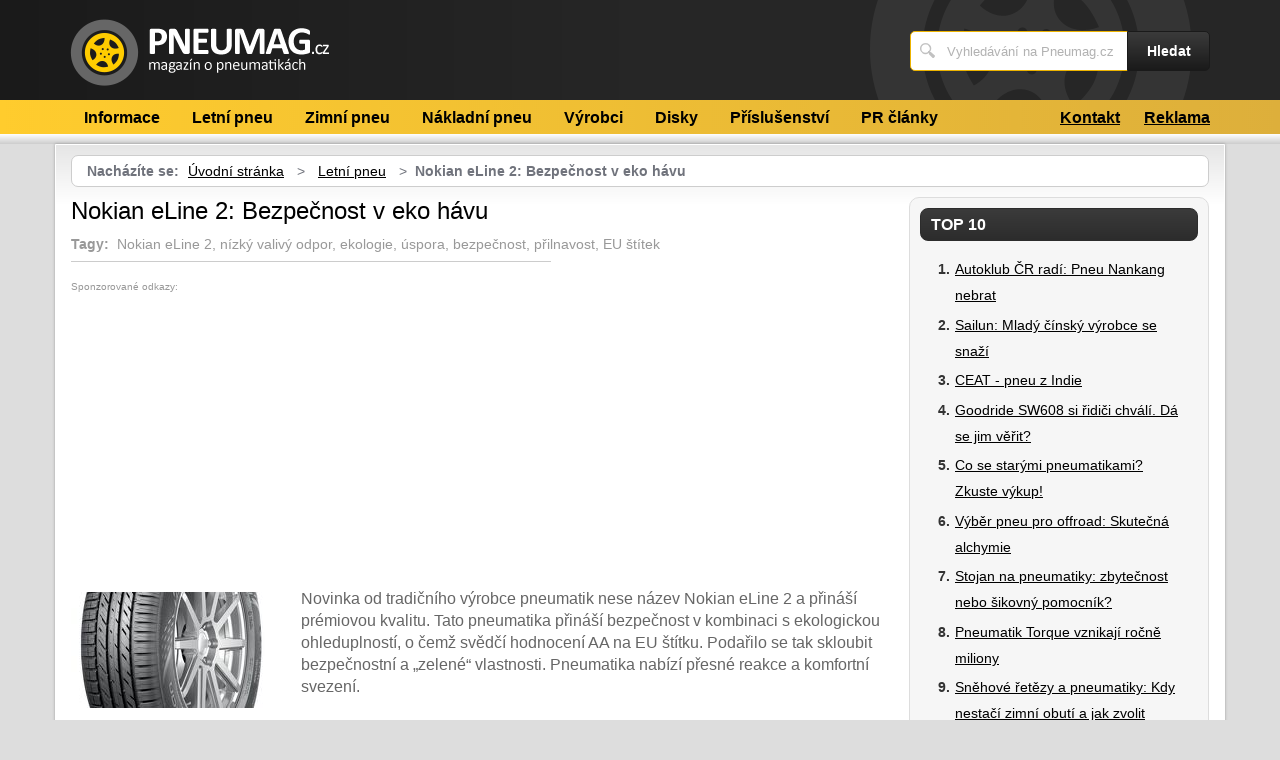

--- FILE ---
content_type: text/html; charset=UTF-8
request_url: https://www.pneumag.cz/1453/nokian-eline-2-bezpecnost-v-eko-verzi/
body_size: 6597
content:
<!DOCTYPE html>
<!--[if IE 7 ]>    <html lang="cs" class="ie7 no-js"> <![endif]-->
<!--[if IE 8 ]>    <html lang="cs" class="ie8 no-js"> <![endif]-->
<!--[if IE 9 ]>    <html lang="cs" class="ie9 no-js"> <![endif]-->
<!--[if (gt IE 9)|!(IE)]><!--> <html lang="cs" class="no-js"> <!--<![endif]-->
	<head>
		<meta charset="utf-8" />
		<!--[if IE]><meta http-equiv="X-UA-Compatible" content="IE=edge,chrome=1"><![endif]-->
		<meta name="viewport" content="width=device-width, initial-scale=1.0, minimum-scale=1.0, maximum-scale=1.0, user-scalable=0" />
		<title>Nokian eLine 2: Bezpečnost v eko hávu — PneuMag.cz</title>
					<meta name="description" content="Novinka od tradičního výrobce pneumatik nese název Nokian eLine 2 apřináší prémiovou kvalitu. Tato pneumatika přináší bezpečnostv kombinaci s ekolog ..." />
							<meta name="keywords" content="Nokian eLine 2, nízký valivý odpor, ekologie, úspora, bezpečnost, přilnavost, EU štítek" />
							<meta property="og:title" content="Nokian eLine 2: Bezpečnost v eko hávu — PneuMag.cz" />
							<meta property="og:description" content="Novinka od tradičního výrobce pneumatik nese název Nokian eLine 2 apřináší prémiovou kvalitu. Tato pneumatika přináší bezpečnostv kombinaci s ekolog ..." />
							<meta property="og:image" content="https://www.pneumag.cz/assets/clanky/2016-05/clanek01453/title_clanek01453.jpg" />
				<link rel="stylesheet" type="text/css" href="/css/style.css" media="screen" />
		<link rel="stylesheet" type="text/css" href="/css/my.css" media="screen" />
		<link rel="stylesheet" type="text/css" href="/css/print.css" media="print" />
		
		<script>document.documentElement.className = document.documentElement.className.replace('no-js', 'js');</script>
		<!--[if IE 8 ]> <script src="js/respond.min.js"></script><![endif]-->
	</head>
	<body class="page-homepage">
				<p id="menu-accessibility">
			<a title="Přejít k obsahu (Klávesová zkratka: Alt + 2)" accesskey="2" href="#main">Přejít k obsahu</a>
			<span class="hide">|</span>
			<a href="#menu-main">Přejít k hlavnímu menu</a>
			<span class="hide">|</span>
			<a href="#form-search">Přejít k vyhledávání</a>
		</p>
		<div id="header">
	<div class="row-main">
		<p id="logo">
			<a href="/"><img src="/img/logo.png" alt="logo" width="259" height="67" /></a>
		</p>
	</div>
</div>
<div id="menu-main">
	<div class="row-main">
		<a href="#" class="menu-toggle"><span class="vhide">Zobrazit menu</span></a>
		<ul class="reset menu">
				
									
					<li>
													<a class="" href="/kategorie/48/informace/">Informace</a>											</li>										
									
					<li>
													<a class="" href="/kategorie/44/letni-pneu/">Letní pneu</a>											</li>										
									
					<li>
													<a class="" href="/kategorie/46/zimni-pneu/">Zimní pneu</a>											</li>										
									
					<li>
													<a class="" href="/kategorie/45/nakladni-pneu/">Nákladní pneu</a>											</li>										
									
					<li>
													<a class="" href="/kategorie/49/vyrobci/">Výrobci</a>											</li>										
									
					<li>
													<a class="" href="/kategorie/43/disky/">Disky</a>											</li>										
									
					<li>
													<a class="" href="/kategorie/47/prislusenstvi/">Příslušenství</a>											</li>										
									
					<li>
													<a class="" href="/kategorie/50/pr-clanky/">PR články</a>											</li>										
							
					</ul>
					<ul class="reset r">
									<li><a href="/kontakt/">Kontakt</a></li>
									<li><a href="/reklama/">Reklama</a></li>
							</ul>	
			</div>
</div>
<div class="box-strip">
	<div class="row-main">
		<div class="box-adv">
					</div>
	</div>
</div>		
		<div id="main">
			<div class="row-main">
				<div class="content-main">
					<p id="menu-breadcrumb">
													<strong>Nacházíte se:</strong>
																		
																						<a href="/">Úvodní stránka</a>									
																	
															&nbsp;&gt;&nbsp;
																															<a href="/kategorie/44/letni-pneu/">Letní pneu</a>																	
																	
															&nbsp;&gt;&nbsp;
																						<strong>Nokian eLine 2: Bezpečnost v eko hávu</strong>
									
														
						
				</p>
				<div class="row">
					<div class="col col-content">
						<div class=' '>
	<!-- google_ad_section_start -->	
	<h1><span class='fn'>Nokian eLine 2: Bezpečnost v eko hávu</span></h1>
			<p class='tags'>
			<strong>Tagy:</strong>&nbsp;
							
											
				Nokian eLine 2, 						
											
								
				nízký valivý odpor, 						
											
								
				ekologie, 						
											
								
				úspora, 						
											
								
				bezpečnost, 						
											
								
				přilnavost, 						
											
								
				EU štítek						
											
								
		</p>																
					
		<div class='content'>
			<div id='article-top'><div class='content not4bbtext'><p style='font-size: 0.6em; color: #999; margin-bottom: 2px; padding-bottom: 2px'>Sponzorované odkazy:</p>

<script type="text/javascript"><!--
google_ad_client = "pub-0888445885747128";
/* 336x280, vytvořeno 20.10.10 */
google_ad_slot = "5536733789";
google_ad_width = 336;
google_ad_height = 280;
//-->
</script>
<script type="text/javascript"
src="https://pagead2.googlesyndication.com/pagead/show_ads.js">
</script></div></div>		</div>
			<div class="annot">
					<img title="Nokian eLine 2: Bezpečnost v eko hávu" class="l" width="205" height="116" src="/assets/clanky/2016-05/clanek01453/title_clanek01453.jpg" alt="Nokian eLine 2: Bezpečnost v eko hávu" />				<!--FULLTEXTSTART-->			
			<p>Novinka od tradičního výrobce pneumatik nese název Nokian eLine 2 a
přináší prémiovou kvalitu. Tato pneumatika přináší bezpečnost
v kombinaci s ekologickou ohleduplností, o čemž svědčí hodnocení AA na
EU štítku. Podařilo se tak skloubit bezpečnostní a „zelené“
vlastnosti. Pneumatika nabízí přesné reakce a komfortní svezení.</p>

<p>Nokian si s novým modelem drží svojí pověst výrobce bezpečných a
ekologických pneumatik a třebaže je známý zejména zimním obutí,
i letní pneu „umí“. Nejlepší možná přilnavost na mokru ohodnocená
písmenem A v praxi znamená brzdou dráhu kratší až o 18 metrů oproti
méně kvalitnímu obutí, další „áčko“ v hodnocení vlivu na spotřebu
pak znamená spotřebu nižší až o 0,6 litru na sto kilometrů.</p>

<p>Pneumatika má poměrně konzervativní směrový dezén – čtyři
obvodové drážky, mezi nimiž je nespočet šikmých, ale krátkých lamel
proměnlivé šířky. Až v ramenních oblastech lze nalézt delší drážky,
které odvádí vodu z kontaktní plochy pneumatiky. Vlasové lamely
v jednotlivých blocích jsou pak odlišné na vnitřní a vnější straně
pneumatiky, proto je třeba věnovat při obouvání pozornost nápisu
„outside“, resp. „inside“ na bočnici pneumatiky.</p>

<h2>Technologie pro další generace</h2>

<p>Při vzniku pneumatiky přišly ke slovu moderní technologie, které budou
dle Nokianu využívána také u dalších letních pneumatik Nokian Tyres.
Molekulární řetězce siliky, funkční směsi vzorku nové generace
pneumatiky vytváří korálovou strukturu nové generace pryže, která
zesiluje tuhost dezénu. Pneumatika funguje optimálně v širokém teplotním
rozsahu, zlepšuje přilnavost za mokra a zároveň snižuje valivý odpor.</p>

<p>Odvod vody z kontaktní plochy urychluje technologie Coanda Nokian Tyres.
Dezénové bloky na vnitřní straně připomínají svým tvarem rampu, která
umožňuje odvádět vodu z podélných do příčných drážek. Speciálně
zakulacené drážky jsou speciálně uzpůsobené pro odtok vody z hlavních
drážek. Skvělou zprávou je, že bezpečnost pneumatice zůstává
i s ubývajícím dezénem.</p>

<p>Mezi jednotlivými bloky je pak podpora, která minimalizuje jejich pohyb. To
přináší lepší ovladatelnost, nízkou hlučnost a rovnoměrné opotřebení
běhounu. Nízká hlučnost je další velkou devizou pneumatiky.
Komfortnější jizdě napomáhá technologie tichých bočnic – speciální
pryžová směs mezi bočnicí a běhounem aktivně filtruje hluk a vibrace.
Půlkruhové zářezy na podélných žebrech pak snižují odpor vzduchu a
rovněž snižují hlučnost.</p>

<div><img src="/assets/clanky/2016-05/clanek01453/upload/photo/nokian.jpg" alt="Nokian eLine 2 kombinuje skvělou přilnavost a nízký valivý odpor. Foto: www.nokiantyres.com/NokianeLine2"><span style="display: block;" class="pictureInfo">Nokian eLine 2 kombinuje skvělou přilnavost a nízký valivý odpor. Foto: www.nokiantyres.com/NokianeLine2</span></div>

<h2>Bezpečnost na prvním místě</h2>

<p>Aby byla pneumatika maximálně bezpečná, nechybí na ní indikátor
bezpečnosti nové generace. Řada číslic na středovém žebru ukazuje
hloubku dezénu v milimetrech. Jakmile se objeví červený proužek, znamená
to hloubku dezénu pod 4 mm, tedy nedostatečnou hloubku vzorku a nutnost
výměny.</p>

<p>Jedná se o pneumatiku pro vozy střední velikosti, která se nabízí ve
velikostech 15 a 16 palců a právě přichází na trh. Konkurencí mohou
být pneumatiky Goodyear UltraGrip 8, Bridgestone Ecopia EP001S nebo prémiová
Michelin Pilot Sport 3. Všechny tyto pneumatiky již dokázaly v minulosti
skloubit nízký valivý odpor a skvělou přilnavost.</p>		<!--FULLTEXTSTOP-->
	</div>	
	
	<!-- google_ad_section_end -->
			
		<div class='content'>
			<script async src="//pagead2.googlesyndication.com/pagead/js/adsbygoogle.js"></script><div class="lazy-load-ad-054de6a52893afead1fd36a225609614"></div>
		<script>
			setTimeout(function () {
				initVisibleAds_054de6a52893afead1fd36a225609614();
				window.addEventListener('scroll', function (e) {
					initVisibleAds_054de6a52893afead1fd36a225609614();
				}, false);
			}, 0);
		
			function isScrolledIntoView(el) {
				var rect = el.getBoundingClientRect();
				var elemTop = rect.top;
				var elemBottom = rect.bottom;
			
				// Only completely visible elements return true (but that's fine for empty div):
				var isVisible = (elemTop >= 0) && (elemBottom <= window.innerHeight);
				// Partially visible elements return true:
				//isVisible = elemTop < window.innerHeight && elemBottom >= 0;
				return isVisible;
			}
		
			var initVisibleAds_054de6a52893afead1fd36a225609614 = function () {
				var currentScroll = document.scrollingElement.scrollTop;
				var elements = document.getElementsByClassName('lazy-load-ad-054de6a52893afead1fd36a225609614');
		
				for (var i = 0; i < elements.length; i++) {
					var element = elements[i];
					if (isScrolledIntoView(element)) {
						if (window.adsbygoogle) {
							element.classList.remove('lazy-load-ad-054de6a52893afead1fd36a225609614');
							element.classList.add('lazy-loaded-ad');
							element.innerHTML = getAdsenseCode_054de6a52893afead1fd36a225609614();
							loadAd_054de6a52893afead1fd36a225609614();
						}
					}
				}
			};
		
			var getAdsenseCode_054de6a52893afead1fd36a225609614 = function () {
				return `<ins class="adsbygoogle"
     style="display:inline-block;width:336px;height:280px"
     data-ad-client="ca-pub-0888445885747128"
     data-ad-slot="5780999793"></ins>`;
			};
		
			var loadAd_054de6a52893afead1fd36a225609614 = function () {
				
(adsbygoogle = window.adsbygoogle || []).push({});

			};
		</script>
				</div>
		
	<p class="box-info">
		Článek <strong>Nokian eLine 2: Bezpečnost v eko hávu</strong> byl publikován 10. května 2016 v  00.00 v rubrice <a href="/kategorie/44/letni-pneu/">Letní pneu</a>. Autorem článku je <a rel="author" href="https://plus.google.com/u/0/116083622097233587395/posts?hl=cs">Martin Singr</a>. Pro diskusi slouží komentáře (0).						
			</p>
	
	<div id='rate' class='1453'>Prosím čekejte ...</div>

	<div id='article_enquiry' class='1453'>Prosím čekejte ...</div>
	
			<div class="box-news">
			<h2 class="heading primary">Podobné články</h2>
			<ul class="reset">
					
					<li>
						<a href="/1551/nokian-wetproof-na-mokru-bezpecne/">Nokian Wetproof: Na mokru bezpečně</a> 31.05.2019 00.00					</li>		
					
					<li>
						<a href="/1497/nokian-rockproof-je-temer-neznicitelna/">Nokian Rockproof je (téměř) nezničitelná</a> 30.04.2017 00.00					</li>		
					
					<li>
						<a href="/1214/nokian-specialista-na-narocne-podminky/">Nokian – specialista na náročné podmínky</a> 29.03.2011 00.00					</li>		
					
					<li>
						<a href="/1321/nokian-z-g2-s-vykonnymi-vozy-bezpecne/">Nokian Z G2: S výkonnými vozy bezpečně</a> 30.09.2012 00.00					</li>		
					
					<li>
						<a href="/1357/nokian-zline-pro-mala-a-drava-auta/">Nokian zLine: Pro malá a dravá auta</a> 19.07.2013 00.00					</li>		
							</ul>
		</div>
	
	<div id='article_discussion' class='1453_nokian-eline-2-bezpecnost-v-eko-verzi'>Prosím čekejte ...</div>
</div>
						
					</div>
					<div class="col col-side">
						
<div class="box-side">
			<h3 class="heading">Top 10</h3>	
		<ol>		
									
				<li><a title="Autoklub ČR radí: Pneu Nankang nebrat" href="/1428/autoklub-cr-radi-pneu-nankang-nebrat/">Autoklub ČR radí: Pneu Nankang nebrat</a></li>
									
				<li><a title="Sailun: Mladý čínský výrobce se snaží" href="/1337/sailun-mlady-cinsky-vyrobce-se-snazi/">Sailun: Mladý čínský výrobce se snaží</a></li>
									
				<li><a title="CEAT - pneu z Indie" href="/1198/ceat-pneu-z-indie/">CEAT - pneu z Indie</a></li>
									
				<li><a title="Goodride SW608 si řidiči chválí. Dá se jim věřit?" href="/1262/goodride-sw608-si-ridici-chvali-da-se-jim-verit/">Goodride SW608 si řidiči chválí. Dá se jim věřit?</a></li>
									
				<li><a title="Co se starými pneumatikami? Zkuste výkup!" href="/1305/co-se-starymi-pneumatikami-zkuste-vykup/">Co se starými pneumatikami? Zkuste výkup!</a></li>
									
				<li><a title="Výběr pneu pro offroad: Skutečná alchymie" href="/1295/vyber-pneu-pro-offroad-skutecna-alchymie/">Výběr pneu pro offroad: Skutečná alchymie</a></li>
									
				<li><a title="Stojan na pneumatiky: zbytečnost nebo šikovný pomocník?" href="/1277/stojan-na-pneumatiky-zbytecnost-nebo-sikovny-pomocnik/">Stojan na pneumatiky: zbytečnost nebo šikovný pomocník?</a></li>
									
				<li><a title="Pneumatik Torque vznikají ročně miliony" href="/1597/pneumatik-torque-vznikaji-rocne-miliony/">Pneumatik Torque vznikají ročně miliony</a></li>
									
				<li><a title="Sněhové řetězy a pneumatiky: Kdy nestačí zimní obutí a jak zvolit správné řešení" href="/1623/snehove-retezy-a-pneumatiky-kdy-nestaci-zimni-obuti-a-jak-zvolit-spravne-reseni/">Sněhové řetězy a pneumatiky: Kdy nestačí zimní obutí a jak zvolit správné řešení</a></li>
									
				<li><a title="Tecar - pneumatiky ve švýcarské kvalitě" href="/1227/tecar-pneumatiky-ve-svycarske-kvalite/">Tecar - pneumatiky ve švýcarské kvalitě</a></li>
						
		</ol>		
		<h3 class="heading">Tagy</h3>	
	<p class="tag-cloud">		
				
						
				<a class="tag-1" href="/vyhledavani/testov%C3%A1n%C3%AD-zimn%C3%ADch-pneumatik/">testování zimních pneumatik</a>			
						
				<a class="tag-5" href="/vyhledavani/CEAT/">CEAT</a>			
						
				<a class="tag-4" href="/vyhledavani/Sailun/">Sailun</a>			
						
				<a class="tag-8" href="/vyhledavani/pneumatiky-cz/">pneumatiky.cz</a>			
						
				<a class="tag-6" href="/vyhledavani/Torque/">Torque</a>			
						
				<a class="tag-10" href="/vyhledavani/Nokian/">Nokian</a>			
						
				<a class="tag-7" href="/vyhledavani/v%C3%BDm%C4%9Bna-pneu/">výměna pneu</a>			
						
				<a class="tag-3" href="/vyhledavani/Tigar/">Tigar</a>			
						
				<a class="tag-9" href="/vyhledavani/Dayton/">Dayton</a>			
						
				<a class="tag-2" href="/vyhledavani/v%C3%BDkup-pneumatik/">výkup pneumatik</a>			
					
					
	</p>
	<h3 class="heading">Doporučujeme</h3>
	<div id='advise' class='not4bbtext'>
				
						
				<p>Vybírejte pneumatiky chytře. I levnější pneumatika bez marketingu může být kvalitní a bezpečná. <a href="https://www.test-pneumatik.cz/">100% objektivní testy a recenze pneumatik</a> od vás, řidičů.</p>			
				
					
	</div>
	<div id='other_articles_content'>
		Prosím čekejte ... 
	</div>
</div>
<div class="box-bnr">
	</div>
						
					</div>
				</div>
			</div>
		</div>
		<div class="box-search">
	<div class="row-main">
		<a href="#" class="toggle-search"><span class="vhide">Zobrazit vyhledávání</span></a>
		<form id="form-search" action="/article/search/" method="post">			<p>
				<label for="search" class="vhide">Hledat</label>
				<span class="inp-fix">
					<span class="icon icon-search"></span>
					<input type="text" class="inp-text" name="search" id="search" placeholder="Vyhledávání na Pneumag.cz" />
				</span>
			</p>
			<p>
				<button type="submit" class="btn">
					<span>Hledat</span>
				</button>
			</p>
		</form>	</div>
</div>		<div id="footer">
			<div class="row-main">
	<p class="top">
		<a href="#main" class="js-slide-to"><span class="vhide">Nahoru</span></a>
	</p>
			<ul class="menu-footer">
							<li><a href="/reklama/">Reklama</a></li>				
							<li><a href="/kontakt/">Kontakt</a></li>				
					</ul>	
		<p class="img medianest">
		<a href="http://www.medianest.cz/" target="_blank"><img src="/css/frontend/img/medianest-logo.gif" alt="Media nest" width="130" height="47"></a><!--/img/logo-media-nest.svg-->
	</p>
	<p class="cnt">
		<strong>Pneumag.cz</strong> <a class="rss" href="/feed/type/article/"><img width="16" height="11" src="/img/illust/rss.jpg" alt="RSS" /></a><br />
		Přebírání textů z těchto stránek je bez svolení autora trestné.
	</p>
</div>		</div>
				<script type="text/javascript" src="/min/serve/g/default_js/1712868499/"></script>		
		<script>
			App.run({})
		</script>
				<script type="text/javascript">

  var _gaq = _gaq || [];
  _gaq.push(['_setAccount', 'UA-8109703-16']);
  _gaq.push(['_trackPageview']);

  (function() {
    var ga = document.createElement('script'); ga.type = 'text/javascript'; ga.async = true;
    ga.src = ('https:' == document.location.protocol ? 'https://ssl' : 'http://www') + '.google-analytics.com/ga.js';
    var s = document.getElementsByTagName('script')[0]; s.parentNode.insertBefore(ga, s);
  })();

</script>	</body>
</html>

--- FILE ---
content_type: text/html; charset=UTF-8
request_url: https://www.pneumag.cz/autocomplete/generateOtherArticles
body_size: 915
content:
<h2 class='heading'>Články z Motoristi.cz</h2><ol><li><a title="Proč mladí řidiči tolik bourají – a co s tím mohou udělat rodiče" href="https://www.motoristi.cz/1852/proc-mladi-ridici-tolik-bouraji-a-co-s-tim-mohou-udelat-rodice/">Proč mladí řidiči tolik bourají – a co s tím mohou udělat rodiče</a></li><li><a title="Co pro řidiče zdražuje a co naopak zlevňuje v roce 2026?" href="https://www.motoristi.cz/1851/co-pro-ridice-zdrazuje-a-co-naopak-zlevnuje-v-roce-2026/">Co pro řidiče zdražuje a co naopak zlevňuje v roce 2026?</a></li><li><a title="Nanotechnologie, které v zimě pomůžou: konec zamrzlých zámků i škrábání skel" href="https://www.motoristi.cz/1841/nanotechnologie-ktere-v-zime-pomuzou-konec-zamrzlych-zamku-i-skrabani-skel/">Nanotechnologie, které v zimě pomůžou: konec zamrzlých zámků i škrábání skel</a></li><li><a title="Jak se mění výběr spolehlivého auta z Německa podle rozpočtu a životního stylu?" href="https://www.motoristi.cz/1849/jak-se-meni-vyber-spolehliveho-auta-z-nemecka-podle-rozpoctu-a-zivotniho-stylu/">Jak se mění výběr spolehlivého auta z Německa podle rozpočtu a životního stylu?</a></li><li><a title="Dovoz aut z USA – americká kvalita a široký výběr pro české řidiče" href="https://www.motoristi.cz/1842/dovoz-aut-z-usa-americka-kvalita-a-siroky-vyber-pro-ceske-ridice/">Dovoz aut z USA – americká kvalita a široký výběr pro české řidiče</a></li><li><a title="Kolik aktuálně stojí udělat si &quot;klasický&quot; řidičák?" href="https://www.motoristi.cz/1840/kolik-aktualne-stoji-udelat-si-klasicky-ridicak/">Kolik aktuálně stojí udělat si &quot;klasický&quot; řidičák?</a></li><li><a title="Škola smyku: Investice do bezpečnosti, která se opravdu vyplatí" href="https://www.motoristi.cz/1839/skola-smyku-investice-do-bezpecnosti-ktera-se-opravdu-vyplati/">Škola smyku: Investice do bezpečnosti, která se opravdu vyplatí</a></li><li><a title="Jak se starat o stěrače, jak často je měnit a jak na jejich výměnu" href="https://www.motoristi.cz/1838/jak-se-starat-o-sterace-jak-casto-je-menit-a-jak-na-jejich-vymenu/">Jak se starat o stěrače, jak často je měnit a jak na jejich výměnu</a></li><li><a title="Které náhradní díly se vyplatí mít doma do zásoby?" href="https://www.motoristi.cz/1837/ktere-nahradni-dily-se-vyplati-mit-doma-do-zasoby/">Které náhradní díly se vyplatí mít doma do zásoby?</a></li><li><a title="Důmyslně řešené brýle pro řidiče: Lepší vidění v mlze, dešti i za šera" href="https://www.motoristi.cz/1835/dumyslne-resene-bryle-pro-ridice-lepsi-videni-v-mlze-desti-i-za-sera/">Důmyslně řešené brýle pro řidiče: Lepší vidění v mlze, dešti i za šera</a></li></ol>

--- FILE ---
content_type: text/html; charset=UTF-8
request_url: https://www.pneumag.cz/autocomplete/generateArticleRate
body_size: 51
content:
<p class='box-rate'>
Líbí se Vám tento článek? <a href="#" onclick="rateArticle(1453, 'yes');return false;">Ano</a> / <a href="#" onclick="rateArticle(1453, 'no');return false;">Ne</a></p>


--- FILE ---
content_type: text/html; charset=UTF-8
request_url: https://www.pneumag.cz/autocomplete/generateDiscussion
body_size: 111
content:
<h2 class='heading secondary'>Diskuse k článku</h2>
<p>Tento článek neobsahuje dosud žádný komentář.</p>
<p>
<a class="btn" href="/1453/nokian-eline-2-bezpecnost-v-eko-verzi/komentare/"><span>Přidat příspěvek</span></a>
</p>


--- FILE ---
content_type: text/html; charset=utf-8
request_url: https://www.google.com/recaptcha/api2/aframe
body_size: 267
content:
<!DOCTYPE HTML><html><head><meta http-equiv="content-type" content="text/html; charset=UTF-8"></head><body><script nonce="vb0N5OYDH2fqCdMlARCgMA">/** Anti-fraud and anti-abuse applications only. See google.com/recaptcha */ try{var clients={'sodar':'https://pagead2.googlesyndication.com/pagead/sodar?'};window.addEventListener("message",function(a){try{if(a.source===window.parent){var b=JSON.parse(a.data);var c=clients[b['id']];if(c){var d=document.createElement('img');d.src=c+b['params']+'&rc='+(localStorage.getItem("rc::a")?sessionStorage.getItem("rc::b"):"");window.document.body.appendChild(d);sessionStorage.setItem("rc::e",parseInt(sessionStorage.getItem("rc::e")||0)+1);localStorage.setItem("rc::h",'1769026192016');}}}catch(b){}});window.parent.postMessage("_grecaptcha_ready", "*");}catch(b){}</script></body></html>